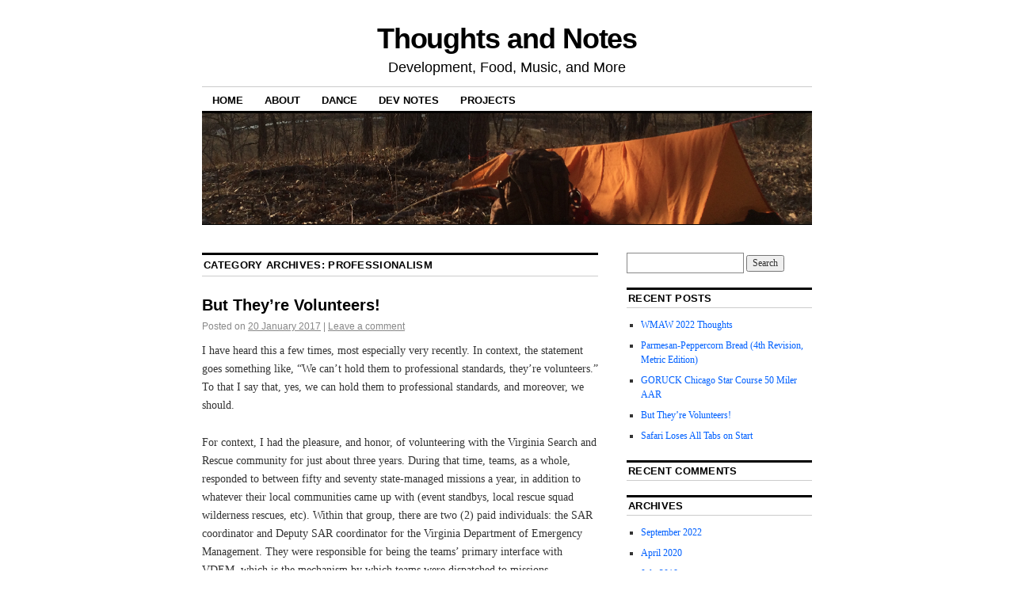

--- FILE ---
content_type: text/html; charset=UTF-8
request_url: https://www.jmdawson.net/blog/category/professionalism/
body_size: 9427
content:
<!DOCTYPE html>
<!--[if IE 6]>
<html id="ie6" lang="en-US">
<![endif]-->
<!--[if IE 8]>
<html id="ie8" lang="en-US">
<![endif]-->
<!--[if (!IE)]><!-->
<html lang="en-US">
<!--<![endif]-->

<head>
<meta charset="UTF-8" />
<title>professionalism | Thoughts and Notes</title>
<link rel="profile" href="http://gmpg.org/xfn/11" />
<link rel="pingback" href="https://www.jmdawson.net/blog/xmlrpc.php" />
<meta name='robots' content='max-image-preview:large' />
<link rel="alternate" type="application/rss+xml" title="Thoughts and Notes &raquo; Feed" href="https://www.jmdawson.net/blog/feed/" />
<link rel="alternate" type="application/rss+xml" title="Thoughts and Notes &raquo; Comments Feed" href="https://www.jmdawson.net/blog/comments/feed/" />
<link rel="alternate" type="application/rss+xml" title="Thoughts and Notes &raquo; professionalism Category Feed" href="https://www.jmdawson.net/blog/category/professionalism/feed/" />
<style id='wp-img-auto-sizes-contain-inline-css' type='text/css'>
img:is([sizes=auto i],[sizes^="auto," i]){contain-intrinsic-size:3000px 1500px}
/*# sourceURL=wp-img-auto-sizes-contain-inline-css */
</style>
<style id='wp-emoji-styles-inline-css' type='text/css'>

	img.wp-smiley, img.emoji {
		display: inline !important;
		border: none !important;
		box-shadow: none !important;
		height: 1em !important;
		width: 1em !important;
		margin: 0 0.07em !important;
		vertical-align: -0.1em !important;
		background: none !important;
		padding: 0 !important;
	}
/*# sourceURL=wp-emoji-styles-inline-css */
</style>
<style id='wp-block-library-inline-css' type='text/css'>
:root{--wp-block-synced-color:#7a00df;--wp-block-synced-color--rgb:122,0,223;--wp-bound-block-color:var(--wp-block-synced-color);--wp-editor-canvas-background:#ddd;--wp-admin-theme-color:#007cba;--wp-admin-theme-color--rgb:0,124,186;--wp-admin-theme-color-darker-10:#006ba1;--wp-admin-theme-color-darker-10--rgb:0,107,160.5;--wp-admin-theme-color-darker-20:#005a87;--wp-admin-theme-color-darker-20--rgb:0,90,135;--wp-admin-border-width-focus:2px}@media (min-resolution:192dpi){:root{--wp-admin-border-width-focus:1.5px}}.wp-element-button{cursor:pointer}:root .has-very-light-gray-background-color{background-color:#eee}:root .has-very-dark-gray-background-color{background-color:#313131}:root .has-very-light-gray-color{color:#eee}:root .has-very-dark-gray-color{color:#313131}:root .has-vivid-green-cyan-to-vivid-cyan-blue-gradient-background{background:linear-gradient(135deg,#00d084,#0693e3)}:root .has-purple-crush-gradient-background{background:linear-gradient(135deg,#34e2e4,#4721fb 50%,#ab1dfe)}:root .has-hazy-dawn-gradient-background{background:linear-gradient(135deg,#faaca8,#dad0ec)}:root .has-subdued-olive-gradient-background{background:linear-gradient(135deg,#fafae1,#67a671)}:root .has-atomic-cream-gradient-background{background:linear-gradient(135deg,#fdd79a,#004a59)}:root .has-nightshade-gradient-background{background:linear-gradient(135deg,#330968,#31cdcf)}:root .has-midnight-gradient-background{background:linear-gradient(135deg,#020381,#2874fc)}:root{--wp--preset--font-size--normal:16px;--wp--preset--font-size--huge:42px}.has-regular-font-size{font-size:1em}.has-larger-font-size{font-size:2.625em}.has-normal-font-size{font-size:var(--wp--preset--font-size--normal)}.has-huge-font-size{font-size:var(--wp--preset--font-size--huge)}.has-text-align-center{text-align:center}.has-text-align-left{text-align:left}.has-text-align-right{text-align:right}.has-fit-text{white-space:nowrap!important}#end-resizable-editor-section{display:none}.aligncenter{clear:both}.items-justified-left{justify-content:flex-start}.items-justified-center{justify-content:center}.items-justified-right{justify-content:flex-end}.items-justified-space-between{justify-content:space-between}.screen-reader-text{border:0;clip-path:inset(50%);height:1px;margin:-1px;overflow:hidden;padding:0;position:absolute;width:1px;word-wrap:normal!important}.screen-reader-text:focus{background-color:#ddd;clip-path:none;color:#444;display:block;font-size:1em;height:auto;left:5px;line-height:normal;padding:15px 23px 14px;text-decoration:none;top:5px;width:auto;z-index:100000}html :where(.has-border-color){border-style:solid}html :where([style*=border-top-color]){border-top-style:solid}html :where([style*=border-right-color]){border-right-style:solid}html :where([style*=border-bottom-color]){border-bottom-style:solid}html :where([style*=border-left-color]){border-left-style:solid}html :where([style*=border-width]){border-style:solid}html :where([style*=border-top-width]){border-top-style:solid}html :where([style*=border-right-width]){border-right-style:solid}html :where([style*=border-bottom-width]){border-bottom-style:solid}html :where([style*=border-left-width]){border-left-style:solid}html :where(img[class*=wp-image-]){height:auto;max-width:100%}:where(figure){margin:0 0 1em}html :where(.is-position-sticky){--wp-admin--admin-bar--position-offset:var(--wp-admin--admin-bar--height,0px)}@media screen and (max-width:600px){html :where(.is-position-sticky){--wp-admin--admin-bar--position-offset:0px}}

/*# sourceURL=wp-block-library-inline-css */
</style><style id='global-styles-inline-css' type='text/css'>
:root{--wp--preset--aspect-ratio--square: 1;--wp--preset--aspect-ratio--4-3: 4/3;--wp--preset--aspect-ratio--3-4: 3/4;--wp--preset--aspect-ratio--3-2: 3/2;--wp--preset--aspect-ratio--2-3: 2/3;--wp--preset--aspect-ratio--16-9: 16/9;--wp--preset--aspect-ratio--9-16: 9/16;--wp--preset--color--black: #000000;--wp--preset--color--cyan-bluish-gray: #abb8c3;--wp--preset--color--white: #ffffff;--wp--preset--color--pale-pink: #f78da7;--wp--preset--color--vivid-red: #cf2e2e;--wp--preset--color--luminous-vivid-orange: #ff6900;--wp--preset--color--luminous-vivid-amber: #fcb900;--wp--preset--color--light-green-cyan: #7bdcb5;--wp--preset--color--vivid-green-cyan: #00d084;--wp--preset--color--pale-cyan-blue: #8ed1fc;--wp--preset--color--vivid-cyan-blue: #0693e3;--wp--preset--color--vivid-purple: #9b51e0;--wp--preset--gradient--vivid-cyan-blue-to-vivid-purple: linear-gradient(135deg,rgb(6,147,227) 0%,rgb(155,81,224) 100%);--wp--preset--gradient--light-green-cyan-to-vivid-green-cyan: linear-gradient(135deg,rgb(122,220,180) 0%,rgb(0,208,130) 100%);--wp--preset--gradient--luminous-vivid-amber-to-luminous-vivid-orange: linear-gradient(135deg,rgb(252,185,0) 0%,rgb(255,105,0) 100%);--wp--preset--gradient--luminous-vivid-orange-to-vivid-red: linear-gradient(135deg,rgb(255,105,0) 0%,rgb(207,46,46) 100%);--wp--preset--gradient--very-light-gray-to-cyan-bluish-gray: linear-gradient(135deg,rgb(238,238,238) 0%,rgb(169,184,195) 100%);--wp--preset--gradient--cool-to-warm-spectrum: linear-gradient(135deg,rgb(74,234,220) 0%,rgb(151,120,209) 20%,rgb(207,42,186) 40%,rgb(238,44,130) 60%,rgb(251,105,98) 80%,rgb(254,248,76) 100%);--wp--preset--gradient--blush-light-purple: linear-gradient(135deg,rgb(255,206,236) 0%,rgb(152,150,240) 100%);--wp--preset--gradient--blush-bordeaux: linear-gradient(135deg,rgb(254,205,165) 0%,rgb(254,45,45) 50%,rgb(107,0,62) 100%);--wp--preset--gradient--luminous-dusk: linear-gradient(135deg,rgb(255,203,112) 0%,rgb(199,81,192) 50%,rgb(65,88,208) 100%);--wp--preset--gradient--pale-ocean: linear-gradient(135deg,rgb(255,245,203) 0%,rgb(182,227,212) 50%,rgb(51,167,181) 100%);--wp--preset--gradient--electric-grass: linear-gradient(135deg,rgb(202,248,128) 0%,rgb(113,206,126) 100%);--wp--preset--gradient--midnight: linear-gradient(135deg,rgb(2,3,129) 0%,rgb(40,116,252) 100%);--wp--preset--font-size--small: 13px;--wp--preset--font-size--medium: 20px;--wp--preset--font-size--large: 36px;--wp--preset--font-size--x-large: 42px;--wp--preset--spacing--20: 0.44rem;--wp--preset--spacing--30: 0.67rem;--wp--preset--spacing--40: 1rem;--wp--preset--spacing--50: 1.5rem;--wp--preset--spacing--60: 2.25rem;--wp--preset--spacing--70: 3.38rem;--wp--preset--spacing--80: 5.06rem;--wp--preset--shadow--natural: 6px 6px 9px rgba(0, 0, 0, 0.2);--wp--preset--shadow--deep: 12px 12px 50px rgba(0, 0, 0, 0.4);--wp--preset--shadow--sharp: 6px 6px 0px rgba(0, 0, 0, 0.2);--wp--preset--shadow--outlined: 6px 6px 0px -3px rgb(255, 255, 255), 6px 6px rgb(0, 0, 0);--wp--preset--shadow--crisp: 6px 6px 0px rgb(0, 0, 0);}:where(.is-layout-flex){gap: 0.5em;}:where(.is-layout-grid){gap: 0.5em;}body .is-layout-flex{display: flex;}.is-layout-flex{flex-wrap: wrap;align-items: center;}.is-layout-flex > :is(*, div){margin: 0;}body .is-layout-grid{display: grid;}.is-layout-grid > :is(*, div){margin: 0;}:where(.wp-block-columns.is-layout-flex){gap: 2em;}:where(.wp-block-columns.is-layout-grid){gap: 2em;}:where(.wp-block-post-template.is-layout-flex){gap: 1.25em;}:where(.wp-block-post-template.is-layout-grid){gap: 1.25em;}.has-black-color{color: var(--wp--preset--color--black) !important;}.has-cyan-bluish-gray-color{color: var(--wp--preset--color--cyan-bluish-gray) !important;}.has-white-color{color: var(--wp--preset--color--white) !important;}.has-pale-pink-color{color: var(--wp--preset--color--pale-pink) !important;}.has-vivid-red-color{color: var(--wp--preset--color--vivid-red) !important;}.has-luminous-vivid-orange-color{color: var(--wp--preset--color--luminous-vivid-orange) !important;}.has-luminous-vivid-amber-color{color: var(--wp--preset--color--luminous-vivid-amber) !important;}.has-light-green-cyan-color{color: var(--wp--preset--color--light-green-cyan) !important;}.has-vivid-green-cyan-color{color: var(--wp--preset--color--vivid-green-cyan) !important;}.has-pale-cyan-blue-color{color: var(--wp--preset--color--pale-cyan-blue) !important;}.has-vivid-cyan-blue-color{color: var(--wp--preset--color--vivid-cyan-blue) !important;}.has-vivid-purple-color{color: var(--wp--preset--color--vivid-purple) !important;}.has-black-background-color{background-color: var(--wp--preset--color--black) !important;}.has-cyan-bluish-gray-background-color{background-color: var(--wp--preset--color--cyan-bluish-gray) !important;}.has-white-background-color{background-color: var(--wp--preset--color--white) !important;}.has-pale-pink-background-color{background-color: var(--wp--preset--color--pale-pink) !important;}.has-vivid-red-background-color{background-color: var(--wp--preset--color--vivid-red) !important;}.has-luminous-vivid-orange-background-color{background-color: var(--wp--preset--color--luminous-vivid-orange) !important;}.has-luminous-vivid-amber-background-color{background-color: var(--wp--preset--color--luminous-vivid-amber) !important;}.has-light-green-cyan-background-color{background-color: var(--wp--preset--color--light-green-cyan) !important;}.has-vivid-green-cyan-background-color{background-color: var(--wp--preset--color--vivid-green-cyan) !important;}.has-pale-cyan-blue-background-color{background-color: var(--wp--preset--color--pale-cyan-blue) !important;}.has-vivid-cyan-blue-background-color{background-color: var(--wp--preset--color--vivid-cyan-blue) !important;}.has-vivid-purple-background-color{background-color: var(--wp--preset--color--vivid-purple) !important;}.has-black-border-color{border-color: var(--wp--preset--color--black) !important;}.has-cyan-bluish-gray-border-color{border-color: var(--wp--preset--color--cyan-bluish-gray) !important;}.has-white-border-color{border-color: var(--wp--preset--color--white) !important;}.has-pale-pink-border-color{border-color: var(--wp--preset--color--pale-pink) !important;}.has-vivid-red-border-color{border-color: var(--wp--preset--color--vivid-red) !important;}.has-luminous-vivid-orange-border-color{border-color: var(--wp--preset--color--luminous-vivid-orange) !important;}.has-luminous-vivid-amber-border-color{border-color: var(--wp--preset--color--luminous-vivid-amber) !important;}.has-light-green-cyan-border-color{border-color: var(--wp--preset--color--light-green-cyan) !important;}.has-vivid-green-cyan-border-color{border-color: var(--wp--preset--color--vivid-green-cyan) !important;}.has-pale-cyan-blue-border-color{border-color: var(--wp--preset--color--pale-cyan-blue) !important;}.has-vivid-cyan-blue-border-color{border-color: var(--wp--preset--color--vivid-cyan-blue) !important;}.has-vivid-purple-border-color{border-color: var(--wp--preset--color--vivid-purple) !important;}.has-vivid-cyan-blue-to-vivid-purple-gradient-background{background: var(--wp--preset--gradient--vivid-cyan-blue-to-vivid-purple) !important;}.has-light-green-cyan-to-vivid-green-cyan-gradient-background{background: var(--wp--preset--gradient--light-green-cyan-to-vivid-green-cyan) !important;}.has-luminous-vivid-amber-to-luminous-vivid-orange-gradient-background{background: var(--wp--preset--gradient--luminous-vivid-amber-to-luminous-vivid-orange) !important;}.has-luminous-vivid-orange-to-vivid-red-gradient-background{background: var(--wp--preset--gradient--luminous-vivid-orange-to-vivid-red) !important;}.has-very-light-gray-to-cyan-bluish-gray-gradient-background{background: var(--wp--preset--gradient--very-light-gray-to-cyan-bluish-gray) !important;}.has-cool-to-warm-spectrum-gradient-background{background: var(--wp--preset--gradient--cool-to-warm-spectrum) !important;}.has-blush-light-purple-gradient-background{background: var(--wp--preset--gradient--blush-light-purple) !important;}.has-blush-bordeaux-gradient-background{background: var(--wp--preset--gradient--blush-bordeaux) !important;}.has-luminous-dusk-gradient-background{background: var(--wp--preset--gradient--luminous-dusk) !important;}.has-pale-ocean-gradient-background{background: var(--wp--preset--gradient--pale-ocean) !important;}.has-electric-grass-gradient-background{background: var(--wp--preset--gradient--electric-grass) !important;}.has-midnight-gradient-background{background: var(--wp--preset--gradient--midnight) !important;}.has-small-font-size{font-size: var(--wp--preset--font-size--small) !important;}.has-medium-font-size{font-size: var(--wp--preset--font-size--medium) !important;}.has-large-font-size{font-size: var(--wp--preset--font-size--large) !important;}.has-x-large-font-size{font-size: var(--wp--preset--font-size--x-large) !important;}
/*# sourceURL=global-styles-inline-css */
</style>

<style id='classic-theme-styles-inline-css' type='text/css'>
/*! This file is auto-generated */
.wp-block-button__link{color:#fff;background-color:#32373c;border-radius:9999px;box-shadow:none;text-decoration:none;padding:calc(.667em + 2px) calc(1.333em + 2px);font-size:1.125em}.wp-block-file__button{background:#32373c;color:#fff;text-decoration:none}
/*# sourceURL=/wp-includes/css/classic-themes.min.css */
</style>
<link rel='stylesheet' id='coraline-css' href='https://www.jmdawson.net/blog/wp-content/themes/coraline/style.css?ver=6.9' type='text/css' media='all' />
<link rel="https://api.w.org/" href="https://www.jmdawson.net/blog/wp-json/" /><link rel="alternate" title="JSON" type="application/json" href="https://www.jmdawson.net/blog/wp-json/wp/v2/categories/16" /><link rel="EditURI" type="application/rsd+xml" title="RSD" href="https://www.jmdawson.net/blog/xmlrpc.php?rsd" />
<meta name="generator" content="WordPress 6.9" />
</head>

<body class="archive category category-professionalism category-16 wp-theme-coraline two-column content-sidebar">
<div id="container" class="hfeed contain">
	<div id="header">
		<div id="masthead" role="banner">
						<div id="site-title">
				<span>
					<a href="https://www.jmdawson.net/blog/" title="Thoughts and Notes" rel="home">Thoughts and Notes</a>
				</span>
			</div>
			<div id="site-description">Development, Food, Music, and More</div>
		</div><!-- #masthead -->

		<div id="access" role="navigation">
		  			<div class="skip-link screen-reader-text"><a href="#content" title="Skip to content">Skip to content</a></div>
						<div class="menu"><ul>
<li ><a href="https://www.jmdawson.net/blog/">Home</a></li><li class="page_item page-item-8"><a href="https://www.jmdawson.net/blog/about/">About</a></li>
<li class="page_item page-item-27 page_item_has_children"><a href="https://www.jmdawson.net/blog/dance/">Dance</a>
<ul class='children'>
	<li class="page_item page-item-18"><a href="https://www.jmdawson.net/blog/dance/blacksburg-contra-dance-sound-guide/">Blacksburg Contra Dance Sound Guide</a></li>
</ul>
</li>
<li class="page_item page-item-67 page_item_has_children"><a href="https://www.jmdawson.net/blog/dev-notes/">Dev Notes</a>
<ul class='children'>
	<li class="page_item page-item-54"><a href="https://www.jmdawson.net/blog/dev-notes/groovy-gotchas/">Groovy Gotchas</a></li>
	<li class="page_item page-item-71"><a href="https://www.jmdawson.net/blog/dev-notes/selenium-notes/">Selenium Notes</a></li>
</ul>
</li>
<li class="page_item page-item-74"><a href="https://www.jmdawson.net/blog/projects/">Projects</a></li>
</ul></div>
		</div><!-- #access -->

		<div id="branding">
						<a href="https://www.jmdawson.net/blog/">
									<img src="https://www.jmdawson.net/blog/wp-content/uploads/2014/08/minimalTentBlogBanner.png" width="990" height="180" alt="" />
							</a>
					</div><!-- #branding -->
	</div><!-- #header -->

	<div id="content-box">

<div id="content-container">
	<div id="content" role="main">

		<h1 class="page-title">Category Archives: <span>professionalism</span></h1>
		




			<div id="post-81" class="post-81 post type-post status-publish format-standard hentry category-professionalism category-volunteer tag-professionalism tag-public-safety tag-volunteers">
			<h2 class="entry-title"><a href="https://www.jmdawson.net/blog/2017/01/20/but-theyre-volunteers/" rel="bookmark">But They&#8217;re Volunteers!</a></h2>

			<div class="entry-meta">
				<span class="meta-prep meta-prep-author">Posted on</span> <a href="https://www.jmdawson.net/blog/2017/01/20/but-theyre-volunteers/" title="22:19" rel="bookmark"><span class="entry-date">20 January 2017</span></a> <span class="comments-link"><span class="meta-sep">|</span> <a href="https://www.jmdawson.net/blog/2017/01/20/but-theyre-volunteers/#respond">Leave a comment</a></span>
			</div><!-- .entry-meta -->

				<div class="entry-content">
				<p>I have heard this a few times, most especially very recently. In context, the statement goes something like, “We can’t hold them to professional standards, they’re volunteers.” To that I say that, yes, we can hold them to professional standards, and moreover, we should.</p>
<p>For context, I had the pleasure, and honor, of volunteering with the Virginia Search and Rescue community for just about three years. During that time, teams, as a whole, responded to between fifty and seventy state-managed missions a year, in addition to whatever their local communities came up with (event standbys, local rescue squad wilderness rescues, etc). Within that group, there are two (2) paid individuals: the SAR coordinator and Deputy SAR coordinator for the Virginia Department of Emergency Management. They were responsible for being the teams’ primary interface with VDEM, which is the mechanism by which teams were dispatched to missions.</p>
<p>Every other individual in the system was a volunteer. Despite the fact that they were volunteers, they were all held to a consistent, high standard, that left a strong positive impression with the agencies with which they interacted and fostered a sense of unity that left many outside observers unable to discern that multiple regional teams were present. These volunteers provided both timely, efficient, and effective search resources and safe, effective patient care when extracting a subject from the wilderness. In addition, in the cases where subjects were found deceased, these individuals conducted themselves according to best practices of crime scene preservation.</p>
<p>On the whole, these volunteers conducted significant amounts of training in the practice of all aspects of search and rescue. As a result, they were valuable assets to any law enforcement entity that availed itself of their resources.</p>
<p>Similarly, while I was with my local search and rescue team, we worked closely with the local volunteer rescue squad, whose members were also all volunteers (a number of members, including myself, were trained to both standards). Emergency Medical Services standards for volunteers are no different than those for paid providers, so these individuals, again, conducted themselves according to industry standards to provide twenty-four-hour care to both the town and approximately half the county.</p>
<p>Volunteers can be professional, can be held to professional standards, and can enjoy it. I would venture to say that, because they are held to standards, they take great pride in their work. Certainly, the members of my team were a proud, competent, and effective group. The key is to understand that, while you can hold them to standards, you must be mindful of their time. It is completely reasonable to say to a prospective volunteer, “If you want to work with us, you must meet these standards. We will train you.” It is perfectly reasonable for a prospective volunteer to say, “I am interested, but I do not have the time.” That is acceptable. Either you find a less time-consuming area for them to volunteer, or you part ways amicably until such time as they do have the time to dedicate to meeting your standards.</p>
<p>What you should not do is say, “You are a volunteer, therefore I will expect very little out of you.” While it may be the case that some volunteers have little to offer, on the whole, people rise or sink to the level of your standards, so set them where your organization needs them to be.</p>
<p>If your organization has volunteers already and you are setting a higher standard than before, say because your organization has grown and its standards have changed to meet that, be prepared to train your volunteers. Help them succeed. Understand that there will be a transition period. One thing that can help is to understand the scope of what you are asking them to do. Not only will this help you manage your expectations of your volunteers, it will likely provide you with additional information into just how your organization runs.</p>
<p>Further, developing a training program for your volunteers will help you reduce single-person dependencies. A stellar individual contributor is a wonderful asset to have, but if you are not careful, they can become a bottleneck for your organization, and you may start asking more of them than they can give. Do that for long enough, you run the risk of burning them out, and then, not only do you lose the high-performing resource, but you haven’t planned for its absence. Instead, take that stellar resource and reallocate some of their volunteer time towards training new folks in that space.</p>
<p>Finally, determining standards should help you figure out what you want your organization to accomplish, because those standards should be enabling your volunteers to contribute to those goals. There is no point in setting high standards that don’t contribute to those goals, so understand what you’re going for, then set standards that support it. And if you look around and nobody is there yet, then it also helps you figure out how you need to develop your team.</p>
<p>I won’t say it’s simple, or that it’s just a little work, but setting standards that support your organization’s needs, and helping your volunteers achieve those standards, is good for your organization and your volunteers.</p>
<p>Yes, they are volunteers, and yes, they can do it.</p>
<hr />
<p>My sincere thanks to both the <a href="http://swvamrg.blacksburgrescue.org">Southwest Virginia Mountain Rescue Group</a> and <a href="http://www.blacksburgrescue.org">Blacksburg Volunteer Rescue Squad</a> for the three years I spent with SWVaMRG, and, through them, BVRS.  Some of my favorite memories occurred in my SWVaMRG uniform.  If you&#8217;re living in the vicinity of Blacksburg, Virginia, consider giving them some of your time.</p>
							</div><!-- .entry-content -->
	
			<div class="entry-info">
					<p class="comments-link"><a href="https://www.jmdawson.net/blog/2017/01/20/but-theyre-volunteers/#respond">Leave a comment</a></p>
									<p class="cat-links">
						<span class="entry-info-prep entry-info-prep-cat-links">Posted in</span> <a href="https://www.jmdawson.net/blog/category/professionalism/" rel="category tag">professionalism</a>, <a href="https://www.jmdawson.net/blog/category/volunteer/" rel="category tag">volunteer</a>					</p>
													<p class="tag-links">
						<span class="entry-info-prep entry-info-prep-tag-links">Tagged</span> <a href="https://www.jmdawson.net/blog/tag/professionalism/" rel="tag">professionalism</a>, <a href="https://www.jmdawson.net/blog/tag/public-safety/" rel="tag">public safety</a>, <a href="https://www.jmdawson.net/blog/tag/volunteers/" rel="tag">volunteers</a>					</p>
											</div><!-- .entry-info -->
		</div><!-- #post-## -->

		
	


	</div><!-- #content -->
</div><!-- #content-container -->


		
		<div id="primary" class="widget-area" role="complementary">
					<ul class="xoxo">

			<li id="search-2" class="widget-container widget_search"><form role="search" method="get" id="searchform" class="searchform" action="https://www.jmdawson.net/blog/">
				<div>
					<label class="screen-reader-text" for="s">Search for:</label>
					<input type="text" value="" name="s" id="s" />
					<input type="submit" id="searchsubmit" value="Search" />
				</div>
			</form></li>
		<li id="recent-posts-2" class="widget-container widget_recent_entries">
		<h3 class="widget-title">Recent Posts</h3>
		<ul>
											<li>
					<a href="https://www.jmdawson.net/blog/2022/09/23/wmaw-2022-thoughts/">WMAW 2022 Thoughts</a>
									</li>
											<li>
					<a href="https://www.jmdawson.net/blog/2020/04/19/parmesan-peppercorn-bread-4th-revision-metric-edition/">Parmesan-Peppercorn Bread (4th Revision, Metric Edition)</a>
									</li>
											<li>
					<a href="https://www.jmdawson.net/blog/2018/07/03/goruck-chicago-star-course-50-miler-aar/">GORUCK Chicago Star Course 50 Miler AAR</a>
									</li>
											<li>
					<a href="https://www.jmdawson.net/blog/2017/01/20/but-theyre-volunteers/">But They&#8217;re Volunteers!</a>
									</li>
											<li>
					<a href="https://www.jmdawson.net/blog/2015/05/13/safari-loses-all-tabs-on-start/">Safari Loses All Tabs on Start</a>
									</li>
					</ul>

		</li><li id="recent-comments-2" class="widget-container widget_recent_comments"><h3 class="widget-title">Recent Comments</h3><ul id="recentcomments"></ul></li><li id="archives-2" class="widget-container widget_archive"><h3 class="widget-title">Archives</h3>
			<ul>
					<li><a href='https://www.jmdawson.net/blog/2022/09/'>September 2022</a></li>
	<li><a href='https://www.jmdawson.net/blog/2020/04/'>April 2020</a></li>
	<li><a href='https://www.jmdawson.net/blog/2018/07/'>July 2018</a></li>
	<li><a href='https://www.jmdawson.net/blog/2017/01/'>January 2017</a></li>
	<li><a href='https://www.jmdawson.net/blog/2015/05/'>May 2015</a></li>
	<li><a href='https://www.jmdawson.net/blog/2014/10/'>October 2014</a></li>
	<li><a href='https://www.jmdawson.net/blog/2014/09/'>September 2014</a></li>
	<li><a href='https://www.jmdawson.net/blog/2014/08/'>August 2014</a></li>
			</ul>

			</li><li id="categories-2" class="widget-container widget_categories"><h3 class="widget-title">Categories</h3>
			<ul>
					<li class="cat-item cat-item-13"><a href="https://www.jmdawson.net/blog/category/applications/">applications</a>
</li>
	<li class="cat-item cat-item-9"><a href="https://www.jmdawson.net/blog/category/conventions/">Conventions</a>
</li>
	<li class="cat-item cat-item-3"><a href="https://www.jmdawson.net/blog/category/development/">development</a>
</li>
	<li class="cat-item cat-item-26"><a href="https://www.jmdawson.net/blog/category/food/">food</a>
</li>
	<li class="cat-item cat-item-10"><a href="https://www.jmdawson.net/blog/category/git/">git</a>
</li>
	<li class="cat-item cat-item-20"><a href="https://www.jmdawson.net/blog/category/goruck/">goruck</a>
</li>
	<li class="cat-item cat-item-2"><a href="https://www.jmdawson.net/blog/category/groovy/">groovy</a>
</li>
	<li class="cat-item cat-item-16 current-cat"><a aria-current="page" href="https://www.jmdawson.net/blog/category/professionalism/">professionalism</a>
</li>
	<li class="cat-item cat-item-11"><a href="https://www.jmdawson.net/blog/category/git/remote/">remote</a>
</li>
	<li class="cat-item cat-item-12"><a href="https://www.jmdawson.net/blog/category/git/reset/">reset</a>
</li>
	<li class="cat-item cat-item-14"><a href="https://www.jmdawson.net/blog/category/applications/safari/">safari</a>
</li>
	<li class="cat-item cat-item-4"><a href="https://www.jmdawson.net/blog/category/scripting/">scripting</a>
</li>
	<li class="cat-item cat-item-1"><a href="https://www.jmdawson.net/blog/category/uncategorized/">Uncategorized</a>
</li>
	<li class="cat-item cat-item-15"><a href="https://www.jmdawson.net/blog/category/volunteer/">volunteer</a>
</li>
			</ul>

			</li><li id="meta-2" class="widget-container widget_meta"><h3 class="widget-title">Meta</h3>
		<ul>
						<li><a href="https://www.jmdawson.net/blog/wp-login.php">Log in</a></li>
			<li><a href="https://www.jmdawson.net/blog/feed/">Entries feed</a></li>
			<li><a href="https://www.jmdawson.net/blog/comments/feed/">Comments feed</a></li>

			<li><a href="https://wordpress.org/">WordPress.org</a></li>
		</ul>

		</li>			</ul>
		</div><!-- #primary .widget-area -->

		
			</div><!-- #content-box -->

	<div id="footer" role="contentinfo">
		
		<div id="colophon">
			<span class="generator-link"><a href="http://wordpress.org/" title="A Semantic Personal Publishing Platform" rel="generator">Proudly powered by WordPress.</a></span>
			Theme: Coraline by <a href="https://wordpress.com/themes/" rel="designer">WordPress.com</a>.		</div><!-- #colophon -->
	</div><!-- #footer -->

</div><!-- #container -->

<script type="speculationrules">
{"prefetch":[{"source":"document","where":{"and":[{"href_matches":"/blog/*"},{"not":{"href_matches":["/blog/wp-*.php","/blog/wp-admin/*","/blog/wp-content/uploads/*","/blog/wp-content/*","/blog/wp-content/plugins/*","/blog/wp-content/themes/coraline/*","/blog/*\\?(.+)"]}},{"not":{"selector_matches":"a[rel~=\"nofollow\"]"}},{"not":{"selector_matches":".no-prefetch, .no-prefetch a"}}]},"eagerness":"conservative"}]}
</script>
<script id="wp-emoji-settings" type="application/json">
{"baseUrl":"https://s.w.org/images/core/emoji/17.0.2/72x72/","ext":".png","svgUrl":"https://s.w.org/images/core/emoji/17.0.2/svg/","svgExt":".svg","source":{"concatemoji":"https://www.jmdawson.net/blog/wp-includes/js/wp-emoji-release.min.js?ver=6.9"}}
</script>
<script type="module">
/* <![CDATA[ */
/*! This file is auto-generated */
const a=JSON.parse(document.getElementById("wp-emoji-settings").textContent),o=(window._wpemojiSettings=a,"wpEmojiSettingsSupports"),s=["flag","emoji"];function i(e){try{var t={supportTests:e,timestamp:(new Date).valueOf()};sessionStorage.setItem(o,JSON.stringify(t))}catch(e){}}function c(e,t,n){e.clearRect(0,0,e.canvas.width,e.canvas.height),e.fillText(t,0,0);t=new Uint32Array(e.getImageData(0,0,e.canvas.width,e.canvas.height).data);e.clearRect(0,0,e.canvas.width,e.canvas.height),e.fillText(n,0,0);const a=new Uint32Array(e.getImageData(0,0,e.canvas.width,e.canvas.height).data);return t.every((e,t)=>e===a[t])}function p(e,t){e.clearRect(0,0,e.canvas.width,e.canvas.height),e.fillText(t,0,0);var n=e.getImageData(16,16,1,1);for(let e=0;e<n.data.length;e++)if(0!==n.data[e])return!1;return!0}function u(e,t,n,a){switch(t){case"flag":return n(e,"\ud83c\udff3\ufe0f\u200d\u26a7\ufe0f","\ud83c\udff3\ufe0f\u200b\u26a7\ufe0f")?!1:!n(e,"\ud83c\udde8\ud83c\uddf6","\ud83c\udde8\u200b\ud83c\uddf6")&&!n(e,"\ud83c\udff4\udb40\udc67\udb40\udc62\udb40\udc65\udb40\udc6e\udb40\udc67\udb40\udc7f","\ud83c\udff4\u200b\udb40\udc67\u200b\udb40\udc62\u200b\udb40\udc65\u200b\udb40\udc6e\u200b\udb40\udc67\u200b\udb40\udc7f");case"emoji":return!a(e,"\ud83e\u1fac8")}return!1}function f(e,t,n,a){let r;const o=(r="undefined"!=typeof WorkerGlobalScope&&self instanceof WorkerGlobalScope?new OffscreenCanvas(300,150):document.createElement("canvas")).getContext("2d",{willReadFrequently:!0}),s=(o.textBaseline="top",o.font="600 32px Arial",{});return e.forEach(e=>{s[e]=t(o,e,n,a)}),s}function r(e){var t=document.createElement("script");t.src=e,t.defer=!0,document.head.appendChild(t)}a.supports={everything:!0,everythingExceptFlag:!0},new Promise(t=>{let n=function(){try{var e=JSON.parse(sessionStorage.getItem(o));if("object"==typeof e&&"number"==typeof e.timestamp&&(new Date).valueOf()<e.timestamp+604800&&"object"==typeof e.supportTests)return e.supportTests}catch(e){}return null}();if(!n){if("undefined"!=typeof Worker&&"undefined"!=typeof OffscreenCanvas&&"undefined"!=typeof URL&&URL.createObjectURL&&"undefined"!=typeof Blob)try{var e="postMessage("+f.toString()+"("+[JSON.stringify(s),u.toString(),c.toString(),p.toString()].join(",")+"));",a=new Blob([e],{type:"text/javascript"});const r=new Worker(URL.createObjectURL(a),{name:"wpTestEmojiSupports"});return void(r.onmessage=e=>{i(n=e.data),r.terminate(),t(n)})}catch(e){}i(n=f(s,u,c,p))}t(n)}).then(e=>{for(const n in e)a.supports[n]=e[n],a.supports.everything=a.supports.everything&&a.supports[n],"flag"!==n&&(a.supports.everythingExceptFlag=a.supports.everythingExceptFlag&&a.supports[n]);var t;a.supports.everythingExceptFlag=a.supports.everythingExceptFlag&&!a.supports.flag,a.supports.everything||((t=a.source||{}).concatemoji?r(t.concatemoji):t.wpemoji&&t.twemoji&&(r(t.twemoji),r(t.wpemoji)))});
//# sourceURL=https://www.jmdawson.net/blog/wp-includes/js/wp-emoji-loader.min.js
/* ]]> */
</script>
</body>
</html>